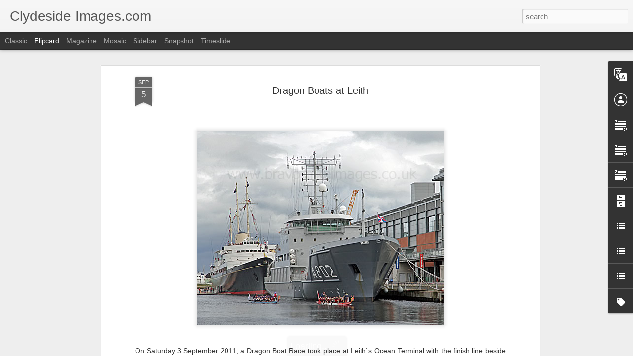

--- FILE ---
content_type: text/javascript; charset=UTF-8
request_url: http://clydeside-images.blogspot.com/?v=0&action=initial&widgetId=LinkList2&responseType=js&xssi_token=AOuZoY7uTBpgI0oTjVyXA_GiV2_LJZQYyA%3A1768599939761
body_size: 261
content:
try {
_WidgetManager._HandleControllerResult('LinkList2', 'initial',{'title': 'Check the Tides here', 'sorting': 'none', 'shownum': -1, 'links': [{'name': 'Easytide', 'target': 'http://easytide.ukho.gov.uk/easytide/EasyTide/SelectPort.aspx'}]});
} catch (e) {
  if (typeof log != 'undefined') {
    log('HandleControllerResult failed: ' + e);
  }
}


--- FILE ---
content_type: text/javascript; charset=UTF-8
request_url: http://clydeside-images.blogspot.com/?v=0&action=initial&widgetId=Text2&responseType=js&xssi_token=AOuZoY7uTBpgI0oTjVyXA_GiV2_LJZQYyA%3A1768599939761
body_size: 257
content:
try {
_WidgetManager._HandleControllerResult('Text2', 'initial',{'content': 'Please bear in mind that all images are Copyright. They are not free to use and have been embedded with a Watermark.\r\x3cbr /\x3e\r\x3cbr /\x3e', 'title': 'Copyright'});
} catch (e) {
  if (typeof log != 'undefined') {
    log('HandleControllerResult failed: ' + e);
  }
}


--- FILE ---
content_type: text/javascript; charset=UTF-8
request_url: http://clydeside-images.blogspot.com/?v=0&action=initial&widgetId=LinkList3&responseType=js&xssi_token=AOuZoY7uTBpgI0oTjVyXA_GiV2_LJZQYyA%3A1768599939761
body_size: 297
content:
try {
_WidgetManager._HandleControllerResult('LinkList3', 'initial',{'title': 'Speedos or Sou` Wester? - Check the Forecast before Setting Sail', 'sorting': 'none', 'shownum': -1, 'links': [{'name': 'Met office Weather', 'target': 'http://www.metoffice.gov.uk/weather/uk/uk_forecast_weather.html'}]});
} catch (e) {
  if (typeof log != 'undefined') {
    log('HandleControllerResult failed: ' + e);
  }
}


--- FILE ---
content_type: text/javascript; charset=UTF-8
request_url: http://clydeside-images.blogspot.com/?v=0&action=initial&widgetId=Text3&responseType=js&xssi_token=AOuZoY7uTBpgI0oTjVyXA_GiV2_LJZQYyA%3A1768599939761
body_size: 320
content:
try {
_WidgetManager._HandleControllerResult('Text3', 'initial',{'content': 'Although this Blog is primarily based on Scotland and the River Clyde a diverse range of subjects are covered both in the UK and abroad. Use the search box or alphabetical Label fly-out below to seek out items of interest.\x3cbr/\x3e\x3cbr/\x3e', 'title': 'Introduction'});
} catch (e) {
  if (typeof log != 'undefined') {
    log('HandleControllerResult failed: ' + e);
  }
}


--- FILE ---
content_type: text/javascript; charset=UTF-8
request_url: http://clydeside-images.blogspot.com/?v=0&action=initial&widgetId=Label1&responseType=js&xssi_token=AOuZoY7uTBpgI0oTjVyXA_GiV2_LJZQYyA%3A1768599939761
body_size: 4440
content:
try {
_WidgetManager._HandleControllerResult('Label1', 'initial',{'title': 'Labels', 'display': 'list', 'showFreqNumbers': true, 'labels': [{'name': 'abbeys churches and chapels', 'count': 126, 'cssSize': 4, 'url': 'http://clydeside-images.blogspot.com/search/label/abbeys%20churches%20and%20chapels'}, {'name': 'accidents and disasters', 'count': 21, 'cssSize': 3, 'url': 'http://clydeside-images.blogspot.com/search/label/accidents%20and%20disasters'}, {'name': 'aircraft - civil', 'count': 229, 'cssSize': 5, 'url': 'http://clydeside-images.blogspot.com/search/label/aircraft%20-%20civil'}, {'name': 'aircraft - Dublin Airport', 'count': 1, 'cssSize': 1, 'url': 'http://clydeside-images.blogspot.com/search/label/aircraft%20-%20Dublin%20Airport'}, {'name': 'Aircraft - Edinburgh International', 'count': 1, 'cssSize': 1, 'url': 'http://clydeside-images.blogspot.com/search/label/Aircraft%20-%20Edinburgh%20International'}, {'name': 'aircraft - glasgow international', 'count': 181, 'cssSize': 5, 'url': 'http://clydeside-images.blogspot.com/search/label/aircraft%20-%20glasgow%20international'}, {'name': 'aircraft - Manchester', 'count': 3, 'cssSize': 2, 'url': 'http://clydeside-images.blogspot.com/search/label/aircraft%20-%20Manchester'}, {'name': 'aircraft - military - british', 'count': 117, 'cssSize': 4, 'url': 'http://clydeside-images.blogspot.com/search/label/aircraft%20-%20military%20-%20british'}, {'name': 'aircraft - military - german', 'count': 25, 'cssSize': 3, 'url': 'http://clydeside-images.blogspot.com/search/label/aircraft%20-%20military%20-%20german'}, {'name': 'aircraft - military - other', 'count': 51, 'cssSize': 4, 'url': 'http://clydeside-images.blogspot.com/search/label/aircraft%20-%20military%20-%20other'}, {'name': 'aircraft - military - US', 'count': 34, 'cssSize': 3, 'url': 'http://clydeside-images.blogspot.com/search/label/aircraft%20-%20military%20-%20US'}, {'name': 'aircraft - RIAT 2014', 'count': 11, 'cssSize': 3, 'url': 'http://clydeside-images.blogspot.com/search/label/aircraft%20-%20RIAT%202014'}, {'name': 'aircraft - RIAT 2016', 'count': 1, 'cssSize': 1, 'url': 'http://clydeside-images.blogspot.com/search/label/aircraft%20-%20RIAT%202016'}, {'name': 'Aircraft - RIAT 2019', 'count': 1, 'cssSize': 1, 'url': 'http://clydeside-images.blogspot.com/search/label/Aircraft%20-%20RIAT%202019'}, {'name': 'animals', 'count': 122, 'cssSize': 4, 'url': 'http://clydeside-images.blogspot.com/search/label/animals'}, {'name': 'armed forces day 2014 - stirling', 'count': 7, 'cssSize': 2, 'url': 'http://clydeside-images.blogspot.com/search/label/armed%20forces%20day%202014%20-%20stirling'}, {'name': 'bridges', 'count': 75, 'cssSize': 4, 'url': 'http://clydeside-images.blogspot.com/search/label/bridges'}, {'name': 'brochs crannogs duns and forts', 'count': 8, 'cssSize': 2, 'url': 'http://clydeside-images.blogspot.com/search/label/brochs%20crannogs%20duns%20and%20forts'}, {'name': 'bronte', 'count': 15, 'cssSize': 3, 'url': 'http://clydeside-images.blogspot.com/search/label/bronte'}, {'name': 'canals - caledonian', 'count': 7, 'cssSize': 2, 'url': 'http://clydeside-images.blogspot.com/search/label/canals%20-%20caledonian'}, {'name': 'canals - crinan', 'count': 4, 'cssSize': 2, 'url': 'http://clydeside-images.blogspot.com/search/label/canals%20-%20crinan'}, {'name': 'Canals - England', 'count': 1, 'cssSize': 1, 'url': 'http://clydeside-images.blogspot.com/search/label/Canals%20-%20England'}, {'name': 'canals - forth and clyde', 'count': 45, 'cssSize': 4, 'url': 'http://clydeside-images.blogspot.com/search/label/canals%20-%20forth%20and%20clyde'}, {'name': 'canals - union', 'count': 1, 'cssSize': 1, 'url': 'http://clydeside-images.blogspot.com/search/label/canals%20-%20union'}, {'name': 'castles - other', 'count': 20, 'cssSize': 3, 'url': 'http://clydeside-images.blogspot.com/search/label/castles%20-%20other'}, {'name': 'castles - scotland', 'count': 156, 'cssSize': 5, 'url': 'http://clydeside-images.blogspot.com/search/label/castles%20-%20scotland'}, {'name': 'cemeteries and graveyards - military', 'count': 22, 'cssSize': 3, 'url': 'http://clydeside-images.blogspot.com/search/label/cemeteries%20and%20graveyards%20-%20military'}, {'name': 'cemeteries and graveyards - other', 'count': 60, 'cssSize': 4, 'url': 'http://clydeside-images.blogspot.com/search/label/cemeteries%20and%20graveyards%20-%20other'}, {'name': 'clydeside at war', 'count': 42, 'cssSize': 4, 'url': 'http://clydeside-images.blogspot.com/search/label/clydeside%20at%20war'}, {'name': 'coast guard', 'count': 8, 'cssSize': 2, 'url': 'http://clydeside-images.blogspot.com/search/label/coast%20guard'}, {'name': 'dredgers and workboats', 'count': 80, 'cssSize': 4, 'url': 'http://clydeside-images.blogspot.com/search/label/dredgers%20and%20workboats'}, {'name': 'edinburgh', 'count': 9, 'cssSize': 3, 'url': 'http://clydeside-images.blogspot.com/search/label/edinburgh'}, {'name': 'england', 'count': 36, 'cssSize': 4, 'url': 'http://clydeside-images.blogspot.com/search/label/england'}, {'name': 'falklands war', 'count': 8, 'cssSize': 2, 'url': 'http://clydeside-images.blogspot.com/search/label/falklands%20war'}, {'name': 'ferries -  canada', 'count': 5, 'cssSize': 2, 'url': 'http://clydeside-images.blogspot.com/search/label/ferries%20-%20%20canada'}, {'name': 'ferries - greece', 'count': 12, 'cssSize': 3, 'url': 'http://clydeside-images.blogspot.com/search/label/ferries%20-%20greece'}, {'name': 'ferries - irish republic', 'count': 1, 'cssSize': 1, 'url': 'http://clydeside-images.blogspot.com/search/label/ferries%20-%20irish%20republic'}, {'name': 'ferries - other', 'count': 2, 'cssSize': 1, 'url': 'http://clydeside-images.blogspot.com/search/label/ferries%20-%20other'}, {'name': 'ferries - switzerland', 'count': 1, 'cssSize': 1, 'url': 'http://clydeside-images.blogspot.com/search/label/ferries%20-%20switzerland'}, {'name': 'ferries - UK', 'count': 23, 'cssSize': 3, 'url': 'http://clydeside-images.blogspot.com/search/label/ferries%20-%20UK'}, {'name': 'ferries - UK - england', 'count': 3, 'cssSize': 2, 'url': 'http://clydeside-images.blogspot.com/search/label/ferries%20-%20UK%20-%20england'}, {'name': 'ferries - UK - northern ireland', 'count': 1, 'cssSize': 1, 'url': 'http://clydeside-images.blogspot.com/search/label/ferries%20-%20UK%20-%20northern%20ireland'}, {'name': 'ferries - UK - scotland', 'count': 74, 'cssSize': 4, 'url': 'http://clydeside-images.blogspot.com/search/label/ferries%20-%20UK%20-%20scotland'}, {'name': 'fire and rescue', 'count': 25, 'cssSize': 3, 'url': 'http://clydeside-images.blogspot.com/search/label/fire%20and%20rescue'}, {'name': 'fishery vessels - survey and protection', 'count': 12, 'cssSize': 3, 'url': 'http://clydeside-images.blogspot.com/search/label/fishery%20vessels%20-%20survey%20and%20protection'}, {'name': 'fishing boats - canada', 'count': 9, 'cssSize': 3, 'url': 'http://clydeside-images.blogspot.com/search/label/fishing%20boats%20-%20canada'}, {'name': 'fishing boats - europe', 'count': 7, 'cssSize': 2, 'url': 'http://clydeside-images.blogspot.com/search/label/fishing%20boats%20-%20europe'}, {'name': 'fishing boats - other', 'count': 3, 'cssSize': 2, 'url': 'http://clydeside-images.blogspot.com/search/label/fishing%20boats%20-%20other'}, {'name': 'fishing boats - UK', 'count': 72, 'cssSize': 4, 'url': 'http://clydeside-images.blogspot.com/search/label/fishing%20boats%20-%20UK'}, {'name': 'fishing boats - USA', 'count': 1, 'cssSize': 1, 'url': 'http://clydeside-images.blogspot.com/search/label/fishing%20boats%20-%20USA'}, {'name': 'forth at war', 'count': 6, 'cssSize': 2, 'url': 'http://clydeside-images.blogspot.com/search/label/forth%20at%20war'}, {'name': 'geology', 'count': 3, 'cssSize': 2, 'url': 'http://clydeside-images.blogspot.com/search/label/geology'}, {'name': 'glasgow', 'count': 57, 'cssSize': 4, 'url': 'http://clydeside-images.blogspot.com/search/label/glasgow'}, {'name': 'heritage and history', 'count': 286, 'cssSize': 5, 'url': 'http://clydeside-images.blogspot.com/search/label/heritage%20and%20history'}, {'name': 'hills and mountains', 'count': 169, 'cssSize': 5, 'url': 'http://clydeside-images.blogspot.com/search/label/hills%20and%20mountains'}, {'name': 'hills and mountains - brocken spectres', 'count': 2, 'cssSize': 1, 'url': 'http://clydeside-images.blogspot.com/search/label/hills%20and%20mountains%20-%20brocken%20spectres'}, {'name': 'hills and mountains - mountain rescue', 'count': 3, 'cssSize': 2, 'url': 'http://clydeside-images.blogspot.com/search/label/hills%20and%20mountains%20-%20mountain%20rescue'}, {'name': 'hills and mountains - temperature inversions', 'count': 17, 'cssSize': 3, 'url': 'http://clydeside-images.blogspot.com/search/label/hills%20and%20mountains%20-%20temperature%20inversions'}, {'name': 'hotels inns and pubs', 'count': 29, 'cssSize': 3, 'url': 'http://clydeside-images.blogspot.com/search/label/hotels%20inns%20and%20pubs'}, {'name': 'hovercraft hydrofoils and amphibious', 'count': 4, 'cssSize': 2, 'url': 'http://clydeside-images.blogspot.com/search/label/hovercraft%20hydrofoils%20and%20amphibious'}, {'name': 'Iceland - Aircraft', 'count': 2, 'cssSize': 1, 'url': 'http://clydeside-images.blogspot.com/search/label/Iceland%20-%20Aircraft'}, {'name': 'Iceland - Airports: Keflavik International', 'count': 1, 'cssSize': 1, 'url': 'http://clydeside-images.blogspot.com/search/label/Iceland%20-%20Airports%3A%20Keflavik%20International'}, {'name': 'Iceland - Airports: Reykjavik', 'count': 1, 'cssSize': 1, 'url': 'http://clydeside-images.blogspot.com/search/label/Iceland%20-%20Airports%3A%20Reykjavik'}, {'name': 'islands - ailsa craig', 'count': 3, 'cssSize': 2, 'url': 'http://clydeside-images.blogspot.com/search/label/islands%20-%20ailsa%20craig'}, {'name': 'islands - arran', 'count': 39, 'cssSize': 4, 'url': 'http://clydeside-images.blogspot.com/search/label/islands%20-%20arran'}, {'name': 'islands - bass rock', 'count': 9, 'cssSize': 3, 'url': 'http://clydeside-images.blogspot.com/search/label/islands%20-%20bass%20rock'}, {'name': 'islands - bute', 'count': 18, 'cssSize': 3, 'url': 'http://clydeside-images.blogspot.com/search/label/islands%20-%20bute'}, {'name': 'islands - corfu', 'count': 11, 'cssSize': 3, 'url': 'http://clydeside-images.blogspot.com/search/label/islands%20-%20corfu'}, {'name': 'islands - crete', 'count': 5, 'cssSize': 2, 'url': 'http://clydeside-images.blogspot.com/search/label/islands%20-%20crete'}, {'name': 'islands - cumbraes', 'count': 7, 'cssSize': 2, 'url': 'http://clydeside-images.blogspot.com/search/label/islands%20-%20cumbraes'}, {'name': 'islands - cyprus', 'count': 3, 'cssSize': 2, 'url': 'http://clydeside-images.blogspot.com/search/label/islands%20-%20cyprus'}, {'name': 'islands - eigg', 'count': 3, 'cssSize': 2, 'url': 'http://clydeside-images.blogspot.com/search/label/islands%20-%20eigg'}, {'name': 'islands - farnes', 'count': 2, 'cssSize': 1, 'url': 'http://clydeside-images.blogspot.com/search/label/islands%20-%20farnes'}, {'name': 'islands - harris', 'count': 1, 'cssSize': 1, 'url': 'http://clydeside-images.blogspot.com/search/label/islands%20-%20harris'}, {'name': 'islands - holy isle', 'count': 2, 'cssSize': 1, 'url': 'http://clydeside-images.blogspot.com/search/label/islands%20-%20holy%20isle'}, {'name': 'islands - inchcolm', 'count': 3, 'cssSize': 2, 'url': 'http://clydeside-images.blogspot.com/search/label/islands%20-%20inchcolm'}, {'name': 'islands - iona', 'count': 4, 'cssSize': 2, 'url': 'http://clydeside-images.blogspot.com/search/label/islands%20-%20iona'}, {'name': 'islands - islay', 'count': 7, 'cssSize': 2, 'url': 'http://clydeside-images.blogspot.com/search/label/islands%20-%20islay'}, {'name': 'islands - isle of may', 'count': 2, 'cssSize': 1, 'url': 'http://clydeside-images.blogspot.com/search/label/islands%20-%20isle%20of%20may'}, {'name': 'islands - jura', 'count': 2, 'cssSize': 1, 'url': 'http://clydeside-images.blogspot.com/search/label/islands%20-%20jura'}, {'name': 'islands - kerrera', 'count': 1, 'cssSize': 1, 'url': 'http://clydeside-images.blogspot.com/search/label/islands%20-%20kerrera'}, {'name': 'islands - lewis', 'count': 1, 'cssSize': 1, 'url': 'http://clydeside-images.blogspot.com/search/label/islands%20-%20lewis'}, {'name': 'islands - mull', 'count': 30, 'cssSize': 3, 'url': 'http://clydeside-images.blogspot.com/search/label/islands%20-%20mull'}, {'name': 'islands - orkney', 'count': 55, 'cssSize': 4, 'url': 'http://clydeside-images.blogspot.com/search/label/islands%20-%20orkney'}, {'name': 'islands - paxos', 'count': 1, 'cssSize': 1, 'url': 'http://clydeside-images.blogspot.com/search/label/islands%20-%20paxos'}, {'name': 'islands - raasay', 'count': 1, 'cssSize': 1, 'url': 'http://clydeside-images.blogspot.com/search/label/islands%20-%20raasay'}, {'name': 'islands - rhodes', 'count': 5, 'cssSize': 2, 'url': 'http://clydeside-images.blogspot.com/search/label/islands%20-%20rhodes'}, {'name': 'islands - rum', 'count': 5, 'cssSize': 2, 'url': 'http://clydeside-images.blogspot.com/search/label/islands%20-%20rum'}, {'name': 'islands - skye', 'count': 30, 'cssSize': 3, 'url': 'http://clydeside-images.blogspot.com/search/label/islands%20-%20skye'}, {'name': 'islands - staffa', 'count': 2, 'cssSize': 1, 'url': 'http://clydeside-images.blogspot.com/search/label/islands%20-%20staffa'}, {'name': 'islands - symi', 'count': 3, 'cssSize': 2, 'url': 'http://clydeside-images.blogspot.com/search/label/islands%20-%20symi'}, {'name': 'islands - tiree', 'count': 3, 'cssSize': 2, 'url': 'http://clydeside-images.blogspot.com/search/label/islands%20-%20tiree'}, {'name': 'islands - tobago', 'count': 3, 'cssSize': 2, 'url': 'http://clydeside-images.blogspot.com/search/label/islands%20-%20tobago'}, {'name': 'islands - treshnish', 'count': 2, 'cssSize': 1, 'url': 'http://clydeside-images.blogspot.com/search/label/islands%20-%20treshnish'}, {'name': 'islands - ulva', 'count': 2, 'cssSize': 1, 'url': 'http://clydeside-images.blogspot.com/search/label/islands%20-%20ulva'}, {'name': 'Joint Warrior 2011 JW111', 'count': 13, 'cssSize': 3, 'url': 'http://clydeside-images.blogspot.com/search/label/Joint%20Warrior%202011%20JW111'}, {'name': 'Joint Warrior 2011 JW112', 'count': 7, 'cssSize': 2, 'url': 'http://clydeside-images.blogspot.com/search/label/Joint%20Warrior%202011%20JW112'}, {'name': 'Joint Warrior 2012 JW121', 'count': 8, 'cssSize': 2, 'url': 'http://clydeside-images.blogspot.com/search/label/Joint%20Warrior%202012%20JW121'}, {'name': 'Joint Warrior 2012 JW122', 'count': 11, 'cssSize': 3, 'url': 'http://clydeside-images.blogspot.com/search/label/Joint%20Warrior%202012%20JW122'}, {'name': 'Joint Warrior 2013 JW131', 'count': 10, 'cssSize': 3, 'url': 'http://clydeside-images.blogspot.com/search/label/Joint%20Warrior%202013%20JW131'}, {'name': 'Joint Warrior 2013 JW132', 'count': 1, 'cssSize': 1, 'url': 'http://clydeside-images.blogspot.com/search/label/Joint%20Warrior%202013%20JW132'}, {'name': 'Joint Warrior 2014 JW141', 'count': 6, 'cssSize': 2, 'url': 'http://clydeside-images.blogspot.com/search/label/Joint%20Warrior%202014%20JW141'}, {'name': 'Joint Warrior 2014 JW142', 'count': 3, 'cssSize': 2, 'url': 'http://clydeside-images.blogspot.com/search/label/Joint%20Warrior%202014%20JW142'}, {'name': 'Joint Warrior 2015 JW151', 'count': 8, 'cssSize': 2, 'url': 'http://clydeside-images.blogspot.com/search/label/Joint%20Warrior%202015%20JW151'}, {'name': 'Joint Warrior 2015 JW152', 'count': 4, 'cssSize': 2, 'url': 'http://clydeside-images.blogspot.com/search/label/Joint%20Warrior%202015%20JW152'}, {'name': 'Joint Warrior 2016 JW161', 'count': 2, 'cssSize': 1, 'url': 'http://clydeside-images.blogspot.com/search/label/Joint%20Warrior%202016%20JW161'}, {'name': 'Joint Warrior 2016 JW162', 'count': 1, 'cssSize': 1, 'url': 'http://clydeside-images.blogspot.com/search/label/Joint%20Warrior%202016%20JW162'}, {'name': 'Joint Warrior 2017 JW171', 'count': 1, 'cssSize': 1, 'url': 'http://clydeside-images.blogspot.com/search/label/Joint%20Warrior%202017%20JW171'}, {'name': 'Joint Warrior 2017 JW172', 'count': 1, 'cssSize': 1, 'url': 'http://clydeside-images.blogspot.com/search/label/Joint%20Warrior%202017%20JW172'}, {'name': 'Joint Warrior 2018 JW181', 'count': 1, 'cssSize': 1, 'url': 'http://clydeside-images.blogspot.com/search/label/Joint%20Warrior%202018%20JW181'}, {'name': 'Joint Warrior 2019 JW191', 'count': 1, 'cssSize': 1, 'url': 'http://clydeside-images.blogspot.com/search/label/Joint%20Warrior%202019%20JW191'}, {'name': 'lifeboats - other', 'count': 9, 'cssSize': 3, 'url': 'http://clydeside-images.blogspot.com/search/label/lifeboats%20-%20other'}, {'name': 'lifeboats - RNLI', 'count': 22, 'cssSize': 3, 'url': 'http://clydeside-images.blogspot.com/search/label/lifeboats%20-%20RNLI'}, {'name': 'lighthouses - other', 'count': 8, 'cssSize': 2, 'url': 'http://clydeside-images.blogspot.com/search/label/lighthouses%20-%20other'}, {'name': 'lighthouses - uk', 'count': 32, 'cssSize': 3, 'url': 'http://clydeside-images.blogspot.com/search/label/lighthouses%20-%20uk'}, {'name': 'lochs - scotland - inland', 'count': 76, 'cssSize': 4, 'url': 'http://clydeside-images.blogspot.com/search/label/lochs%20-%20scotland%20-%20inland'}, {'name': 'lochs - scotland - sea', 'count': 48, 'cssSize': 4, 'url': 'http://clydeside-images.blogspot.com/search/label/lochs%20-%20scotland%20-%20sea'}, {'name': 'merchant - cargo', 'count': 210, 'cssSize': 5, 'url': 'http://clydeside-images.blogspot.com/search/label/merchant%20-%20cargo'}, {'name': 'merchant - cargo - bulk', 'count': 121, 'cssSize': 4, 'url': 'http://clydeside-images.blogspot.com/search/label/merchant%20-%20cargo%20-%20bulk'}, {'name': 'merchant - tanker', 'count': 130, 'cssSize': 4, 'url': 'http://clydeside-images.blogspot.com/search/label/merchant%20-%20tanker'}, {'name': 'military history - other', 'count': 40, 'cssSize': 4, 'url': 'http://clydeside-images.blogspot.com/search/label/military%20history%20-%20other'}, {'name': 'military history - WW1', 'count': 53, 'cssSize': 4, 'url': 'http://clydeside-images.blogspot.com/search/label/military%20history%20-%20WW1'}, {'name': 'military history - WW2', 'count': 66, 'cssSize': 4, 'url': 'http://clydeside-images.blogspot.com/search/label/military%20history%20-%20WW2'}, {'name': 'monuments and memorials - other', 'count': 74, 'cssSize': 4, 'url': 'http://clydeside-images.blogspot.com/search/label/monuments%20and%20memorials%20-%20other'}, {'name': 'monuments and memorials - war', 'count': 235, 'cssSize': 5, 'url': 'http://clydeside-images.blogspot.com/search/label/monuments%20and%20memorials%20-%20war'}, {'name': 'museums - belgium', 'count': 1, 'cssSize': 1, 'url': 'http://clydeside-images.blogspot.com/search/label/museums%20-%20belgium'}, {'name': 'museums - canada', 'count': 11, 'cssSize': 3, 'url': 'http://clydeside-images.blogspot.com/search/label/museums%20-%20canada'}, {'name': 'museums - england', 'count': 16, 'cssSize': 3, 'url': 'http://clydeside-images.blogspot.com/search/label/museums%20-%20england'}, {'name': 'museums - france', 'count': 4, 'cssSize': 2, 'url': 'http://clydeside-images.blogspot.com/search/label/museums%20-%20france'}, {'name': 'museums - germany', 'count': 26, 'cssSize': 3, 'url': 'http://clydeside-images.blogspot.com/search/label/museums%20-%20germany'}, {'name': 'museums - greece', 'count': 6, 'cssSize': 2, 'url': 'http://clydeside-images.blogspot.com/search/label/museums%20-%20greece'}, {'name': 'museums - hungary', 'count': 2, 'cssSize': 1, 'url': 'http://clydeside-images.blogspot.com/search/label/museums%20-%20hungary'}, {'name': 'Museums - Iceland', 'count': 1, 'cssSize': 1, 'url': 'http://clydeside-images.blogspot.com/search/label/Museums%20-%20Iceland'}, {'name': 'museums - namibia', 'count': 2, 'cssSize': 1, 'url': 'http://clydeside-images.blogspot.com/search/label/museums%20-%20namibia'}, {'name': 'museums - scotland', 'count': 85, 'cssSize': 4, 'url': 'http://clydeside-images.blogspot.com/search/label/museums%20-%20scotland'}, {'name': 'museums - spain', 'count': 2, 'cssSize': 1, 'url': 'http://clydeside-images.blogspot.com/search/label/museums%20-%20spain'}, {'name': 'museums - USA', 'count': 2, 'cssSize': 1, 'url': 'http://clydeside-images.blogspot.com/search/label/museums%20-%20USA'}, {'name': 'nature reserves', 'count': 39, 'cssSize': 4, 'url': 'http://clydeside-images.blogspot.com/search/label/nature%20reserves'}, {'name': 'northern ireland', 'count': 4, 'cssSize': 2, 'url': 'http://clydeside-images.blogspot.com/search/label/northern%20ireland'}, {'name': 'OSV - offshore support vessels', 'count': 25, 'cssSize': 3, 'url': 'http://clydeside-images.blogspot.com/search/label/OSV%20-%20offshore%20support%20vessels'}, {'name': 'overseas  - namibia', 'count': 24, 'cssSize': 3, 'url': 'http://clydeside-images.blogspot.com/search/label/overseas%20%20-%20namibia'}, {'name': 'overseas - belgium', 'count': 5, 'cssSize': 2, 'url': 'http://clydeside-images.blogspot.com/search/label/overseas%20-%20belgium'}, {'name': 'overseas - canada', 'count': 69, 'cssSize': 4, 'url': 'http://clydeside-images.blogspot.com/search/label/overseas%20-%20canada'}, {'name': 'overseas - cyprus', 'count': 3, 'cssSize': 2, 'url': 'http://clydeside-images.blogspot.com/search/label/overseas%20-%20cyprus'}, {'name': 'overseas - czech republic', 'count': 4, 'cssSize': 2, 'url': 'http://clydeside-images.blogspot.com/search/label/overseas%20-%20czech%20republic'}, {'name': 'overseas - france', 'count': 18, 'cssSize': 3, 'url': 'http://clydeside-images.blogspot.com/search/label/overseas%20-%20france'}, {'name': 'overseas - germany', 'count': 38, 'cssSize': 4, 'url': 'http://clydeside-images.blogspot.com/search/label/overseas%20-%20germany'}, {'name': 'overseas - greece', 'count': 59, 'cssSize': 4, 'url': 'http://clydeside-images.blogspot.com/search/label/overseas%20-%20greece'}, {'name': 'Overseas - Holland', 'count': 4, 'cssSize': 2, 'url': 'http://clydeside-images.blogspot.com/search/label/Overseas%20-%20Holland'}, {'name': 'overseas - hungary', 'count': 6, 'cssSize': 2, 'url': 'http://clydeside-images.blogspot.com/search/label/overseas%20-%20hungary'}, {'name': 'Overseas - Iceland', 'count': 10, 'cssSize': 3, 'url': 'http://clydeside-images.blogspot.com/search/label/Overseas%20-%20Iceland'}, {'name': 'overseas - irish republic', 'count': 8, 'cssSize': 2, 'url': 'http://clydeside-images.blogspot.com/search/label/overseas%20-%20irish%20republic'}, {'name': 'overseas - italy', 'count': 5, 'cssSize': 2, 'url': 'http://clydeside-images.blogspot.com/search/label/overseas%20-%20italy'}, {'name': 'overseas - mexico', 'count': 4, 'cssSize': 2, 'url': 'http://clydeside-images.blogspot.com/search/label/overseas%20-%20mexico'}, {'name': 'Overseas - Namibia', 'count': 12, 'cssSize': 3, 'url': 'http://clydeside-images.blogspot.com/search/label/Overseas%20-%20Namibia'}, {'name': 'overseas - poland', 'count': 4, 'cssSize': 2, 'url': 'http://clydeside-images.blogspot.com/search/label/overseas%20-%20poland'}, {'name': 'overseas - spain', 'count': 5, 'cssSize': 2, 'url': 'http://clydeside-images.blogspot.com/search/label/overseas%20-%20spain'}, {'name': 'overseas - switzerland', 'count': 10, 'cssSize': 3, 'url': 'http://clydeside-images.blogspot.com/search/label/overseas%20-%20switzerland'}, {'name': 'overseas - tobago', 'count': 4, 'cssSize': 2, 'url': 'http://clydeside-images.blogspot.com/search/label/overseas%20-%20tobago'}, {'name': 'overseas - turkey', 'count': 1, 'cssSize': 1, 'url': 'http://clydeside-images.blogspot.com/search/label/overseas%20-%20turkey'}, {'name': 'overseas - USA', 'count': 2, 'cssSize': 1, 'url': 'http://clydeside-images.blogspot.com/search/label/overseas%20-%20USA'}, {'name': 'overseas - zimbabwe', 'count': 1, 'cssSize': 1, 'url': 'http://clydeside-images.blogspot.com/search/label/overseas%20-%20zimbabwe'}, {'name': 'parks', 'count': 50, 'cssSize': 4, 'url': 'http://clydeside-images.blogspot.com/search/label/parks'}, {'name': 'passenger ships - classic', 'count': 40, 'cssSize': 4, 'url': 'http://clydeside-images.blogspot.com/search/label/passenger%20ships%20-%20classic'}, {'name': 'passenger ships - historic', 'count': 52, 'cssSize': 4, 'url': 'http://clydeside-images.blogspot.com/search/label/passenger%20ships%20-%20historic'}, {'name': 'passenger ships - liners', 'count': 64, 'cssSize': 4, 'url': 'http://clydeside-images.blogspot.com/search/label/passenger%20ships%20-%20liners'}, {'name': 'passenger ships - small cruise and ferries', 'count': 50, 'cssSize': 4, 'url': 'http://clydeside-images.blogspot.com/search/label/passenger%20ships%20-%20small%20cruise%20and%20ferries'}, {'name': 'people - other', 'count': 35, 'cssSize': 4, 'url': 'http://clydeside-images.blogspot.com/search/label/people%20-%20other'}, {'name': 'people - scots', 'count': 71, 'cssSize': 4, 'url': 'http://clydeside-images.blogspot.com/search/label/people%20-%20scots'}, {'name': 'pipe bands', 'count': 15, 'cssSize': 3, 'url': 'http://clydeside-images.blogspot.com/search/label/pipe%20bands'}, {'name': 'puffers etc', 'count': 11, 'cssSize': 3, 'url': 'http://clydeside-images.blogspot.com/search/label/puffers%20etc'}, {'name': 'river forth', 'count': 25, 'cssSize': 3, 'url': 'http://clydeside-images.blogspot.com/search/label/river%20forth'}, {'name': 'sailing ships - tall ships', 'count': 37, 'cssSize': 4, 'url': 'http://clydeside-images.blogspot.com/search/label/sailing%20ships%20-%20tall%20ships'}, {'name': 'sailing ships - yachts', 'count': 27, 'cssSize': 3, 'url': 'http://clydeside-images.blogspot.com/search/label/sailing%20ships%20-%20yachts'}, {'name': 'scotland - east coast', 'count': 11, 'cssSize': 3, 'url': 'http://clydeside-images.blogspot.com/search/label/scotland%20-%20east%20coast'}, {'name': 'scotland - west coast', 'count': 17, 'cssSize': 3, 'url': 'http://clydeside-images.blogspot.com/search/label/scotland%20-%20west%20coast'}, {'name': 'ships - miscellaneous', 'count': 8, 'cssSize': 2, 'url': 'http://clydeside-images.blogspot.com/search/label/ships%20-%20miscellaneous'}, {'name': 'shipyards and shipbuilding', 'count': 105, 'cssSize': 4, 'url': 'http://clydeside-images.blogspot.com/search/label/shipyards%20and%20shipbuilding'}, {'name': 'solway firth', 'count': 11, 'cssSize': 3, 'url': 'http://clydeside-images.blogspot.com/search/label/solway%20firth'}, {'name': 'sport - Commonwealth Games', 'count': 6, 'cssSize': 2, 'url': 'http://clydeside-images.blogspot.com/search/label/sport%20-%20Commonwealth%20Games'}, {'name': 'sport - cycling', 'count': 12, 'cssSize': 3, 'url': 'http://clydeside-images.blogspot.com/search/label/sport%20-%20cycling'}, {'name': 'sport - dragon boats', 'count': 1, 'cssSize': 1, 'url': 'http://clydeside-images.blogspot.com/search/label/sport%20-%20dragon%20boats'}, {'name': 'sport - fishing', 'count': 2, 'cssSize': 1, 'url': 'http://clydeside-images.blogspot.com/search/label/sport%20-%20fishing'}, {'name': 'sport - football', 'count': 1, 'cssSize': 1, 'url': 'http://clydeside-images.blogspot.com/search/label/sport%20-%20football'}, {'name': 'sport - golf', 'count': 2, 'cssSize': 1, 'url': 'http://clydeside-images.blogspot.com/search/label/sport%20-%20golf'}, {'name': 'sport - horse racing', 'count': 3, 'cssSize': 2, 'url': 'http://clydeside-images.blogspot.com/search/label/sport%20-%20horse%20racing'}, {'name': 'sport - husky racing', 'count': 2, 'cssSize': 1, 'url': 'http://clydeside-images.blogspot.com/search/label/sport%20-%20husky%20racing'}, {'name': 'sport - ice hockey', 'count': 1, 'cssSize': 1, 'url': 'http://clydeside-images.blogspot.com/search/label/sport%20-%20ice%20hockey'}, {'name': 'sport - kayaks', 'count': 5, 'cssSize': 2, 'url': 'http://clydeside-images.blogspot.com/search/label/sport%20-%20kayaks'}, {'name': 'sport - other', 'count': 3, 'cssSize': 2, 'url': 'http://clydeside-images.blogspot.com/search/label/sport%20-%20other'}, {'name': 'sport - rowing', 'count': 1, 'cssSize': 1, 'url': 'http://clydeside-images.blogspot.com/search/label/sport%20-%20rowing'}, {'name': 'sport - running', 'count': 2, 'cssSize': 1, 'url': 'http://clydeside-images.blogspot.com/search/label/sport%20-%20running'}, {'name': 'sport - sport - running', 'count': 1, 'cssSize': 1, 'url': 'http://clydeside-images.blogspot.com/search/label/sport%20-%20sport%20-%20running'}, {'name': 'sport - tennis', 'count': 1, 'cssSize': 1, 'url': 'http://clydeside-images.blogspot.com/search/label/sport%20-%20tennis'}, {'name': 'sport - zapcat racing', 'count': 2, 'cssSize': 1, 'url': 'http://clydeside-images.blogspot.com/search/label/sport%20-%20zapcat%20racing'}, {'name': 'statues', 'count': 118, 'cssSize': 4, 'url': 'http://clydeside-images.blogspot.com/search/label/statues'}, {'name': 'steamships', 'count': 15, 'cssSize': 3, 'url': 'http://clydeside-images.blogspot.com/search/label/steamships'}, {'name': 'submarines - canadian', 'count': 6, 'cssSize': 2, 'url': 'http://clydeside-images.blogspot.com/search/label/submarines%20-%20canadian'}, {'name': 'submarines - european', 'count': 8, 'cssSize': 2, 'url': 'http://clydeside-images.blogspot.com/search/label/submarines%20-%20european'}, {'name': 'submarines - historic', 'count': 4, 'cssSize': 2, 'url': 'http://clydeside-images.blogspot.com/search/label/submarines%20-%20historic'}, {'name': 'submarines - norway', 'count': 2, 'cssSize': 1, 'url': 'http://clydeside-images.blogspot.com/search/label/submarines%20-%20norway'}, {'name': 'submarines - other', 'count': 1, 'cssSize': 1, 'url': 'http://clydeside-images.blogspot.com/search/label/submarines%20-%20other'}, {'name': 'submarines - royal navy', 'count': 19, 'cssSize': 3, 'url': 'http://clydeside-images.blogspot.com/search/label/submarines%20-%20royal%20navy'}, {'name': 'sunrise and sunsets', 'count': 26, 'cssSize': 3, 'url': 'http://clydeside-images.blogspot.com/search/label/sunrise%20and%20sunsets'}, {'name': 'tall ships 2011', 'count': 16, 'cssSize': 3, 'url': 'http://clydeside-images.blogspot.com/search/label/tall%20ships%202011'}, {'name': 'transport - railway', 'count': 68, 'cssSize': 4, 'url': 'http://clydeside-images.blogspot.com/search/label/transport%20-%20railway'}, {'name': 'transport - trams', 'count': 1, 'cssSize': 1, 'url': 'http://clydeside-images.blogspot.com/search/label/transport%20-%20trams'}, {'name': 'transport - vehicles', 'count': 41, 'cssSize': 4, 'url': 'http://clydeside-images.blogspot.com/search/label/transport%20-%20vehicles'}, {'name': 'tugs - europe', 'count': 15, 'cssSize': 3, 'url': 'http://clydeside-images.blogspot.com/search/label/tugs%20-%20europe'}, {'name': 'tugs - north america', 'count': 9, 'cssSize': 3, 'url': 'http://clydeside-images.blogspot.com/search/label/tugs%20-%20north%20america'}, {'name': 'tugs - UK', 'count': 265, 'cssSize': 5, 'url': 'http://clydeside-images.blogspot.com/search/label/tugs%20-%20UK'}, {'name': 'tugs -other', 'count': 3, 'cssSize': 2, 'url': 'http://clydeside-images.blogspot.com/search/label/tugs%20-other'}, {'name': 'tugs -uk', 'count': 2, 'cssSize': 1, 'url': 'http://clydeside-images.blogspot.com/search/label/tugs%20-uk'}, {'name': 'vessels - diving', 'count': 3, 'cssSize': 2, 'url': 'http://clydeside-images.blogspot.com/search/label/vessels%20-%20diving'}, {'name': 'vessels - law enforcement', 'count': 45, 'cssSize': 4, 'url': 'http://clydeside-images.blogspot.com/search/label/vessels%20-%20law%20enforcement'}, {'name': 'vessels - miscellaneous', 'count': 21, 'cssSize': 3, 'url': 'http://clydeside-images.blogspot.com/search/label/vessels%20-%20miscellaneous'}, {'name': 'vessels - survey and research', 'count': 32, 'cssSize': 3, 'url': 'http://clydeside-images.blogspot.com/search/label/vessels%20-%20survey%20and%20research'}, {'name': 'vikings', 'count': 9, 'cssSize': 3, 'url': 'http://clydeside-images.blogspot.com/search/label/vikings'}, {'name': 'walks - other', 'count': 1, 'cssSize': 1, 'url': 'http://clydeside-images.blogspot.com/search/label/walks%20-%20other'}, {'name': 'wars of independence', 'count': 45, 'cssSize': 4, 'url': 'http://clydeside-images.blogspot.com/search/label/wars%20of%20independence'}, {'name': 'warships -', 'count': 1, 'cssSize': 1, 'url': 'http://clydeside-images.blogspot.com/search/label/warships%20-'}, {'name': 'warships - belgium', 'count': 12, 'cssSize': 3, 'url': 'http://clydeside-images.blogspot.com/search/label/warships%20-%20belgium'}, {'name': 'warships - canada', 'count': 17, 'cssSize': 3, 'url': 'http://clydeside-images.blogspot.com/search/label/warships%20-%20canada'}, {'name': 'warships - denmark', 'count': 18, 'cssSize': 3, 'url': 'http://clydeside-images.blogspot.com/search/label/warships%20-%20denmark'}, {'name': 'warships - estonia', 'count': 7, 'cssSize': 2, 'url': 'http://clydeside-images.blogspot.com/search/label/warships%20-%20estonia'}, {'name': 'warships - france', 'count': 8, 'cssSize': 2, 'url': 'http://clydeside-images.blogspot.com/search/label/warships%20-%20france'}, {'name': 'warships - germany', 'count': 27, 'cssSize': 3, 'url': 'http://clydeside-images.blogspot.com/search/label/warships%20-%20germany'}, {'name': 'warships - greece', 'count': 7, 'cssSize': 2, 'url': 'http://clydeside-images.blogspot.com/search/label/warships%20-%20greece'}, {'name': 'warships - ireland', 'count': 6, 'cssSize': 2, 'url': 'http://clydeside-images.blogspot.com/search/label/warships%20-%20ireland'}, {'name': 'Warships - Italy', 'count': 3, 'cssSize': 2, 'url': 'http://clydeside-images.blogspot.com/search/label/Warships%20-%20Italy'}, {'name': 'warships - netherlands', 'count': 19, 'cssSize': 3, 'url': 'http://clydeside-images.blogspot.com/search/label/warships%20-%20netherlands'}, {'name': 'warships - netherlands warships - royal navy - minehunters', 'count': 1, 'cssSize': 1, 'url': 'http://clydeside-images.blogspot.com/search/label/warships%20-%20netherlands%20warships%20-%20royal%20navy%20-%20minehunters'}, {'name': 'warships - norway', 'count': 19, 'cssSize': 3, 'url': 'http://clydeside-images.blogspot.com/search/label/warships%20-%20norway'}, {'name': 'warships - other navies', 'count': 8, 'cssSize': 2, 'url': 'http://clydeside-images.blogspot.com/search/label/warships%20-%20other%20navies'}, {'name': 'warships - poland', 'count': 6, 'cssSize': 2, 'url': 'http://clydeside-images.blogspot.com/search/label/warships%20-%20poland'}, {'name': 'warships - royal fleet auxiliary', 'count': 15, 'cssSize': 3, 'url': 'http://clydeside-images.blogspot.com/search/label/warships%20-%20royal%20fleet%20auxiliary'}, {'name': 'warships - royal navy - carriers', 'count': 34, 'cssSize': 3, 'url': 'http://clydeside-images.blogspot.com/search/label/warships%20-%20royal%20navy%20-%20carriers'}, {'name': 'warships - royal navy - destroyers', 'count': 68, 'cssSize': 4, 'url': 'http://clydeside-images.blogspot.com/search/label/warships%20-%20royal%20navy%20-%20destroyers'}, {'name': 'warships - royal navy - destroyers - launch', 'count': 5, 'cssSize': 2, 'url': 'http://clydeside-images.blogspot.com/search/label/warships%20-%20royal%20navy%20-%20destroyers%20-%20launch'}, {'name': 'warships - royal navy - frigates', 'count': 18, 'cssSize': 3, 'url': 'http://clydeside-images.blogspot.com/search/label/warships%20-%20royal%20navy%20-%20frigates'}, {'name': 'warships - royal navy - historic', 'count': 11, 'cssSize': 3, 'url': 'http://clydeside-images.blogspot.com/search/label/warships%20-%20royal%20navy%20-%20historic'}, {'name': 'warships - royal navy - minehunters', 'count': 31, 'cssSize': 3, 'url': 'http://clydeside-images.blogspot.com/search/label/warships%20-%20royal%20navy%20-%20minehunters'}, {'name': 'warships - royal navy - patrol', 'count': 19, 'cssSize': 3, 'url': 'http://clydeside-images.blogspot.com/search/label/warships%20-%20royal%20navy%20-%20patrol'}, {'name': 'warships - royal navy - SERCO and support', 'count': 42, 'cssSize': 4, 'url': 'http://clydeside-images.blogspot.com/search/label/warships%20-%20royal%20navy%20-%20SERCO%20and%20support'}, {'name': 'warships - royal navy - training', 'count': 12, 'cssSize': 3, 'url': 'http://clydeside-images.blogspot.com/search/label/warships%20-%20royal%20navy%20-%20training'}, {'name': 'warships - russia', 'count': 1, 'cssSize': 1, 'url': 'http://clydeside-images.blogspot.com/search/label/warships%20-%20russia'}, {'name': 'warships - sweden', 'count': 4, 'cssSize': 2, 'url': 'http://clydeside-images.blogspot.com/search/label/warships%20-%20sweden'}, {'name': 'warships - turkey', 'count': 3, 'cssSize': 2, 'url': 'http://clydeside-images.blogspot.com/search/label/warships%20-%20turkey'}, {'name': 'warships - US', 'count': 16, 'cssSize': 3, 'url': 'http://clydeside-images.blogspot.com/search/label/warships%20-%20US'}, {'name': 'weather', 'count': 20, 'cssSize': 3, 'url': 'http://clydeside-images.blogspot.com/search/label/weather'}, {'name': 'wildlife - africa', 'count': 15, 'cssSize': 3, 'url': 'http://clydeside-images.blogspot.com/search/label/wildlife%20-%20africa'}, {'name': 'wildlife - birds', 'count': 212, 'cssSize': 5, 'url': 'http://clydeside-images.blogspot.com/search/label/wildlife%20-%20birds'}, {'name': 'wildlife - birds - garden', 'count': 22, 'cssSize': 3, 'url': 'http://clydeside-images.blogspot.com/search/label/wildlife%20-%20birds%20-%20garden'}, {'name': 'wildlife - mammals', 'count': 89, 'cssSize': 4, 'url': 'http://clydeside-images.blogspot.com/search/label/wildlife%20-%20mammals'}, {'name': 'wildlife - namibia', 'count': 20, 'cssSize': 3, 'url': 'http://clydeside-images.blogspot.com/search/label/wildlife%20-%20namibia'}, {'name': 'Wildlife - Namibia.', 'count': 6, 'cssSize': 2, 'url': 'http://clydeside-images.blogspot.com/search/label/Wildlife%20-%20Namibia.'}, {'name': 'wildlife - other', 'count': 47, 'cssSize': 4, 'url': 'http://clydeside-images.blogspot.com/search/label/wildlife%20-%20other'}, {'name': 'wrecks', 'count': 33, 'cssSize': 3, 'url': 'http://clydeside-images.blogspot.com/search/label/wrecks'}]});
} catch (e) {
  if (typeof log != 'undefined') {
    log('HandleControllerResult failed: ' + e);
  }
}


--- FILE ---
content_type: text/javascript; charset=UTF-8
request_url: http://clydeside-images.blogspot.com/?v=0&action=initial&widgetId=BlogArchive1&responseType=js&xssi_token=AOuZoY7uTBpgI0oTjVyXA_GiV2_LJZQYyA%3A1768599939761
body_size: 1876
content:
try {
_WidgetManager._HandleControllerResult('BlogArchive1', 'initial',{'url': 'http://clydeside-images.blogspot.com/search?updated-min\x3d1970-01-01T01:00:00%2B01:00\x26updated-max\x3d292278994-08-17T07:12:55Z\x26max-results\x3d50', 'name': 'All Posts', 'expclass': 'expanded', 'toggleId': 'ALL-0', 'post-count': 2299, 'data': [{'url': 'http://clydeside-images.blogspot.com/2020/', 'name': '2020', 'expclass': 'expanded', 'toggleId': 'YEARLY-1577836800000', 'post-count': 1, 'data': [{'url': 'http://clydeside-images.blogspot.com/2020/01/', 'name': 'January', 'expclass': 'expanded', 'toggleId': 'MONTHLY-1577836800000', 'post-count': 1, 'posts': [{'title': 'The Last Post.', 'url': 'http://clydeside-images.blogspot.com/2020/01/the-last-post.html'}]}]}, {'url': 'http://clydeside-images.blogspot.com/2019/', 'name': '2019', 'expclass': 'collapsed', 'toggleId': 'YEARLY-1546300800000', 'post-count': 16, 'data': [{'url': 'http://clydeside-images.blogspot.com/2019/12/', 'name': 'December', 'expclass': 'collapsed', 'toggleId': 'MONTHLY-1575158400000', 'post-count': 1}, {'url': 'http://clydeside-images.blogspot.com/2019/11/', 'name': 'November', 'expclass': 'collapsed', 'toggleId': 'MONTHLY-1572566400000', 'post-count': 1}, {'url': 'http://clydeside-images.blogspot.com/2019/09/', 'name': 'September', 'expclass': 'collapsed', 'toggleId': 'MONTHLY-1567292400000', 'post-count': 2}, {'url': 'http://clydeside-images.blogspot.com/2019/08/', 'name': 'August', 'expclass': 'collapsed', 'toggleId': 'MONTHLY-1564614000000', 'post-count': 2}, {'url': 'http://clydeside-images.blogspot.com/2019/07/', 'name': 'July', 'expclass': 'collapsed', 'toggleId': 'MONTHLY-1561935600000', 'post-count': 1}, {'url': 'http://clydeside-images.blogspot.com/2019/06/', 'name': 'June', 'expclass': 'collapsed', 'toggleId': 'MONTHLY-1559343600000', 'post-count': 2}, {'url': 'http://clydeside-images.blogspot.com/2019/05/', 'name': 'May', 'expclass': 'collapsed', 'toggleId': 'MONTHLY-1556665200000', 'post-count': 1}, {'url': 'http://clydeside-images.blogspot.com/2019/04/', 'name': 'April', 'expclass': 'collapsed', 'toggleId': 'MONTHLY-1554073200000', 'post-count': 3}, {'url': 'http://clydeside-images.blogspot.com/2019/03/', 'name': 'March', 'expclass': 'collapsed', 'toggleId': 'MONTHLY-1551398400000', 'post-count': 1}, {'url': 'http://clydeside-images.blogspot.com/2019/02/', 'name': 'February', 'expclass': 'collapsed', 'toggleId': 'MONTHLY-1548979200000', 'post-count': 1}, {'url': 'http://clydeside-images.blogspot.com/2019/01/', 'name': 'January', 'expclass': 'collapsed', 'toggleId': 'MONTHLY-1546300800000', 'post-count': 1}]}, {'url': 'http://clydeside-images.blogspot.com/2018/', 'name': '2018', 'expclass': 'collapsed', 'toggleId': 'YEARLY-1514764800000', 'post-count': 23, 'data': [{'url': 'http://clydeside-images.blogspot.com/2018/12/', 'name': 'December', 'expclass': 'collapsed', 'toggleId': 'MONTHLY-1543622400000', 'post-count': 2}, {'url': 'http://clydeside-images.blogspot.com/2018/11/', 'name': 'November', 'expclass': 'collapsed', 'toggleId': 'MONTHLY-1541030400000', 'post-count': 4}, {'url': 'http://clydeside-images.blogspot.com/2018/10/', 'name': 'October', 'expclass': 'collapsed', 'toggleId': 'MONTHLY-1538348400000', 'post-count': 1}, {'url': 'http://clydeside-images.blogspot.com/2018/09/', 'name': 'September', 'expclass': 'collapsed', 'toggleId': 'MONTHLY-1535756400000', 'post-count': 3}, {'url': 'http://clydeside-images.blogspot.com/2018/08/', 'name': 'August', 'expclass': 'collapsed', 'toggleId': 'MONTHLY-1533078000000', 'post-count': 1}, {'url': 'http://clydeside-images.blogspot.com/2018/07/', 'name': 'July', 'expclass': 'collapsed', 'toggleId': 'MONTHLY-1530399600000', 'post-count': 1}, {'url': 'http://clydeside-images.blogspot.com/2018/06/', 'name': 'June', 'expclass': 'collapsed', 'toggleId': 'MONTHLY-1527807600000', 'post-count': 2}, {'url': 'http://clydeside-images.blogspot.com/2018/05/', 'name': 'May', 'expclass': 'collapsed', 'toggleId': 'MONTHLY-1525129200000', 'post-count': 2}, {'url': 'http://clydeside-images.blogspot.com/2018/04/', 'name': 'April', 'expclass': 'collapsed', 'toggleId': 'MONTHLY-1522537200000', 'post-count': 1}, {'url': 'http://clydeside-images.blogspot.com/2018/03/', 'name': 'March', 'expclass': 'collapsed', 'toggleId': 'MONTHLY-1519862400000', 'post-count': 1}, {'url': 'http://clydeside-images.blogspot.com/2018/02/', 'name': 'February', 'expclass': 'collapsed', 'toggleId': 'MONTHLY-1517443200000', 'post-count': 1}, {'url': 'http://clydeside-images.blogspot.com/2018/01/', 'name': 'January', 'expclass': 'collapsed', 'toggleId': 'MONTHLY-1514764800000', 'post-count': 4}]}, {'url': 'http://clydeside-images.blogspot.com/2017/', 'name': '2017', 'expclass': 'collapsed', 'toggleId': 'YEARLY-1483228800000', 'post-count': 43, 'data': [{'url': 'http://clydeside-images.blogspot.com/2017/12/', 'name': 'December', 'expclass': 'collapsed', 'toggleId': 'MONTHLY-1512086400000', 'post-count': 2}, {'url': 'http://clydeside-images.blogspot.com/2017/11/', 'name': 'November', 'expclass': 'collapsed', 'toggleId': 'MONTHLY-1509494400000', 'post-count': 1}, {'url': 'http://clydeside-images.blogspot.com/2017/10/', 'name': 'October', 'expclass': 'collapsed', 'toggleId': 'MONTHLY-1506812400000', 'post-count': 3}, {'url': 'http://clydeside-images.blogspot.com/2017/09/', 'name': 'September', 'expclass': 'collapsed', 'toggleId': 'MONTHLY-1504220400000', 'post-count': 4}, {'url': 'http://clydeside-images.blogspot.com/2017/08/', 'name': 'August', 'expclass': 'collapsed', 'toggleId': 'MONTHLY-1501542000000', 'post-count': 4}, {'url': 'http://clydeside-images.blogspot.com/2017/07/', 'name': 'July', 'expclass': 'collapsed', 'toggleId': 'MONTHLY-1498863600000', 'post-count': 4}, {'url': 'http://clydeside-images.blogspot.com/2017/06/', 'name': 'June', 'expclass': 'collapsed', 'toggleId': 'MONTHLY-1496271600000', 'post-count': 2}, {'url': 'http://clydeside-images.blogspot.com/2017/05/', 'name': 'May', 'expclass': 'collapsed', 'toggleId': 'MONTHLY-1493593200000', 'post-count': 5}, {'url': 'http://clydeside-images.blogspot.com/2017/04/', 'name': 'April', 'expclass': 'collapsed', 'toggleId': 'MONTHLY-1491001200000', 'post-count': 4}, {'url': 'http://clydeside-images.blogspot.com/2017/03/', 'name': 'March', 'expclass': 'collapsed', 'toggleId': 'MONTHLY-1488326400000', 'post-count': 4}, {'url': 'http://clydeside-images.blogspot.com/2017/02/', 'name': 'February', 'expclass': 'collapsed', 'toggleId': 'MONTHLY-1485907200000', 'post-count': 6}, {'url': 'http://clydeside-images.blogspot.com/2017/01/', 'name': 'January', 'expclass': 'collapsed', 'toggleId': 'MONTHLY-1483228800000', 'post-count': 4}]}, {'url': 'http://clydeside-images.blogspot.com/2016/', 'name': '2016', 'expclass': 'collapsed', 'toggleId': 'YEARLY-1451606400000', 'post-count': 97, 'data': [{'url': 'http://clydeside-images.blogspot.com/2016/12/', 'name': 'December', 'expclass': 'collapsed', 'toggleId': 'MONTHLY-1480550400000', 'post-count': 6}, {'url': 'http://clydeside-images.blogspot.com/2016/11/', 'name': 'November', 'expclass': 'collapsed', 'toggleId': 'MONTHLY-1477958400000', 'post-count': 8}, {'url': 'http://clydeside-images.blogspot.com/2016/10/', 'name': 'October', 'expclass': 'collapsed', 'toggleId': 'MONTHLY-1475276400000', 'post-count': 4}, {'url': 'http://clydeside-images.blogspot.com/2016/09/', 'name': 'September', 'expclass': 'collapsed', 'toggleId': 'MONTHLY-1472684400000', 'post-count': 4}, {'url': 'http://clydeside-images.blogspot.com/2016/08/', 'name': 'August', 'expclass': 'collapsed', 'toggleId': 'MONTHLY-1470006000000', 'post-count': 3}, {'url': 'http://clydeside-images.blogspot.com/2016/07/', 'name': 'July', 'expclass': 'collapsed', 'toggleId': 'MONTHLY-1467327600000', 'post-count': 5}, {'url': 'http://clydeside-images.blogspot.com/2016/06/', 'name': 'June', 'expclass': 'collapsed', 'toggleId': 'MONTHLY-1464735600000', 'post-count': 7}, {'url': 'http://clydeside-images.blogspot.com/2016/05/', 'name': 'May', 'expclass': 'collapsed', 'toggleId': 'MONTHLY-1462057200000', 'post-count': 17}, {'url': 'http://clydeside-images.blogspot.com/2016/04/', 'name': 'April', 'expclass': 'collapsed', 'toggleId': 'MONTHLY-1459465200000', 'post-count': 11}, {'url': 'http://clydeside-images.blogspot.com/2016/03/', 'name': 'March', 'expclass': 'collapsed', 'toggleId': 'MONTHLY-1456790400000', 'post-count': 9}, {'url': 'http://clydeside-images.blogspot.com/2016/02/', 'name': 'February', 'expclass': 'collapsed', 'toggleId': 'MONTHLY-1454284800000', 'post-count': 13}, {'url': 'http://clydeside-images.blogspot.com/2016/01/', 'name': 'January', 'expclass': 'collapsed', 'toggleId': 'MONTHLY-1451606400000', 'post-count': 10}]}, {'url': 'http://clydeside-images.blogspot.com/2015/', 'name': '2015', 'expclass': 'collapsed', 'toggleId': 'YEARLY-1420070400000', 'post-count': 140, 'data': [{'url': 'http://clydeside-images.blogspot.com/2015/12/', 'name': 'December', 'expclass': 'collapsed', 'toggleId': 'MONTHLY-1448928000000', 'post-count': 5}, {'url': 'http://clydeside-images.blogspot.com/2015/11/', 'name': 'November', 'expclass': 'collapsed', 'toggleId': 'MONTHLY-1446336000000', 'post-count': 11}, {'url': 'http://clydeside-images.blogspot.com/2015/10/', 'name': 'October', 'expclass': 'collapsed', 'toggleId': 'MONTHLY-1443654000000', 'post-count': 12}, {'url': 'http://clydeside-images.blogspot.com/2015/09/', 'name': 'September', 'expclass': 'collapsed', 'toggleId': 'MONTHLY-1441062000000', 'post-count': 9}, {'url': 'http://clydeside-images.blogspot.com/2015/08/', 'name': 'August', 'expclass': 'collapsed', 'toggleId': 'MONTHLY-1438383600000', 'post-count': 6}, {'url': 'http://clydeside-images.blogspot.com/2015/07/', 'name': 'July', 'expclass': 'collapsed', 'toggleId': 'MONTHLY-1435705200000', 'post-count': 11}, {'url': 'http://clydeside-images.blogspot.com/2015/06/', 'name': 'June', 'expclass': 'collapsed', 'toggleId': 'MONTHLY-1433113200000', 'post-count': 5}, {'url': 'http://clydeside-images.blogspot.com/2015/05/', 'name': 'May', 'expclass': 'collapsed', 'toggleId': 'MONTHLY-1430434800000', 'post-count': 14}, {'url': 'http://clydeside-images.blogspot.com/2015/04/', 'name': 'April', 'expclass': 'collapsed', 'toggleId': 'MONTHLY-1427842800000', 'post-count': 24}, {'url': 'http://clydeside-images.blogspot.com/2015/03/', 'name': 'March', 'expclass': 'collapsed', 'toggleId': 'MONTHLY-1425168000000', 'post-count': 12}, {'url': 'http://clydeside-images.blogspot.com/2015/02/', 'name': 'February', 'expclass': 'collapsed', 'toggleId': 'MONTHLY-1422748800000', 'post-count': 17}, {'url': 'http://clydeside-images.blogspot.com/2015/01/', 'name': 'January', 'expclass': 'collapsed', 'toggleId': 'MONTHLY-1420070400000', 'post-count': 14}]}, {'url': 'http://clydeside-images.blogspot.com/2014/', 'name': '2014', 'expclass': 'collapsed', 'toggleId': 'YEARLY-1388534400000', 'post-count': 220, 'data': [{'url': 'http://clydeside-images.blogspot.com/2014/12/', 'name': 'December', 'expclass': 'collapsed', 'toggleId': 'MONTHLY-1417392000000', 'post-count': 10}, {'url': 'http://clydeside-images.blogspot.com/2014/11/', 'name': 'November', 'expclass': 'collapsed', 'toggleId': 'MONTHLY-1414800000000', 'post-count': 23}, {'url': 'http://clydeside-images.blogspot.com/2014/10/', 'name': 'October', 'expclass': 'collapsed', 'toggleId': 'MONTHLY-1412118000000', 'post-count': 21}, {'url': 'http://clydeside-images.blogspot.com/2014/09/', 'name': 'September', 'expclass': 'collapsed', 'toggleId': 'MONTHLY-1409526000000', 'post-count': 14}, {'url': 'http://clydeside-images.blogspot.com/2014/08/', 'name': 'August', 'expclass': 'collapsed', 'toggleId': 'MONTHLY-1406847600000', 'post-count': 23}, {'url': 'http://clydeside-images.blogspot.com/2014/07/', 'name': 'July', 'expclass': 'collapsed', 'toggleId': 'MONTHLY-1404169200000', 'post-count': 25}, {'url': 'http://clydeside-images.blogspot.com/2014/06/', 'name': 'June', 'expclass': 'collapsed', 'toggleId': 'MONTHLY-1401577200000', 'post-count': 19}, {'url': 'http://clydeside-images.blogspot.com/2014/05/', 'name': 'May', 'expclass': 'collapsed', 'toggleId': 'MONTHLY-1398898800000', 'post-count': 27}, {'url': 'http://clydeside-images.blogspot.com/2014/04/', 'name': 'April', 'expclass': 'collapsed', 'toggleId': 'MONTHLY-1396306800000', 'post-count': 23}, {'url': 'http://clydeside-images.blogspot.com/2014/03/', 'name': 'March', 'expclass': 'collapsed', 'toggleId': 'MONTHLY-1393632000000', 'post-count': 17}, {'url': 'http://clydeside-images.blogspot.com/2014/02/', 'name': 'February', 'expclass': 'collapsed', 'toggleId': 'MONTHLY-1391212800000', 'post-count': 10}, {'url': 'http://clydeside-images.blogspot.com/2014/01/', 'name': 'January', 'expclass': 'collapsed', 'toggleId': 'MONTHLY-1388534400000', 'post-count': 8}]}, {'url': 'http://clydeside-images.blogspot.com/2013/', 'name': '2013', 'expclass': 'collapsed', 'toggleId': 'YEARLY-1356998400000', 'post-count': 256, 'data': [{'url': 'http://clydeside-images.blogspot.com/2013/12/', 'name': 'December', 'expclass': 'collapsed', 'toggleId': 'MONTHLY-1385856000000', 'post-count': 6}, {'url': 'http://clydeside-images.blogspot.com/2013/11/', 'name': 'November', 'expclass': 'collapsed', 'toggleId': 'MONTHLY-1383264000000', 'post-count': 19}, {'url': 'http://clydeside-images.blogspot.com/2013/10/', 'name': 'October', 'expclass': 'collapsed', 'toggleId': 'MONTHLY-1380582000000', 'post-count': 12}, {'url': 'http://clydeside-images.blogspot.com/2013/09/', 'name': 'September', 'expclass': 'collapsed', 'toggleId': 'MONTHLY-1377990000000', 'post-count': 18}, {'url': 'http://clydeside-images.blogspot.com/2013/08/', 'name': 'August', 'expclass': 'collapsed', 'toggleId': 'MONTHLY-1375311600000', 'post-count': 15}, {'url': 'http://clydeside-images.blogspot.com/2013/07/', 'name': 'July', 'expclass': 'collapsed', 'toggleId': 'MONTHLY-1372633200000', 'post-count': 26}, {'url': 'http://clydeside-images.blogspot.com/2013/06/', 'name': 'June', 'expclass': 'collapsed', 'toggleId': 'MONTHLY-1370041200000', 'post-count': 31}, {'url': 'http://clydeside-images.blogspot.com/2013/05/', 'name': 'May', 'expclass': 'collapsed', 'toggleId': 'MONTHLY-1367362800000', 'post-count': 10}, {'url': 'http://clydeside-images.blogspot.com/2013/04/', 'name': 'April', 'expclass': 'collapsed', 'toggleId': 'MONTHLY-1364770800000', 'post-count': 29}, {'url': 'http://clydeside-images.blogspot.com/2013/03/', 'name': 'March', 'expclass': 'collapsed', 'toggleId': 'MONTHLY-1362096000000', 'post-count': 39}, {'url': 'http://clydeside-images.blogspot.com/2013/02/', 'name': 'February', 'expclass': 'collapsed', 'toggleId': 'MONTHLY-1359676800000', 'post-count': 39}, {'url': 'http://clydeside-images.blogspot.com/2013/01/', 'name': 'January', 'expclass': 'collapsed', 'toggleId': 'MONTHLY-1356998400000', 'post-count': 12}]}, {'url': 'http://clydeside-images.blogspot.com/2012/', 'name': '2012', 'expclass': 'collapsed', 'toggleId': 'YEARLY-1325376000000', 'post-count': 479, 'data': [{'url': 'http://clydeside-images.blogspot.com/2012/12/', 'name': 'December', 'expclass': 'collapsed', 'toggleId': 'MONTHLY-1354320000000', 'post-count': 22}, {'url': 'http://clydeside-images.blogspot.com/2012/11/', 'name': 'November', 'expclass': 'collapsed', 'toggleId': 'MONTHLY-1351728000000', 'post-count': 22}, {'url': 'http://clydeside-images.blogspot.com/2012/10/', 'name': 'October', 'expclass': 'collapsed', 'toggleId': 'MONTHLY-1349046000000', 'post-count': 34}, {'url': 'http://clydeside-images.blogspot.com/2012/09/', 'name': 'September', 'expclass': 'collapsed', 'toggleId': 'MONTHLY-1346454000000', 'post-count': 24}, {'url': 'http://clydeside-images.blogspot.com/2012/08/', 'name': 'August', 'expclass': 'collapsed', 'toggleId': 'MONTHLY-1343775600000', 'post-count': 31}, {'url': 'http://clydeside-images.blogspot.com/2012/07/', 'name': 'July', 'expclass': 'collapsed', 'toggleId': 'MONTHLY-1341097200000', 'post-count': 65}, {'url': 'http://clydeside-images.blogspot.com/2012/06/', 'name': 'June', 'expclass': 'collapsed', 'toggleId': 'MONTHLY-1338505200000', 'post-count': 59}, {'url': 'http://clydeside-images.blogspot.com/2012/05/', 'name': 'May', 'expclass': 'collapsed', 'toggleId': 'MONTHLY-1335826800000', 'post-count': 41}, {'url': 'http://clydeside-images.blogspot.com/2012/04/', 'name': 'April', 'expclass': 'collapsed', 'toggleId': 'MONTHLY-1333234800000', 'post-count': 53}, {'url': 'http://clydeside-images.blogspot.com/2012/03/', 'name': 'March', 'expclass': 'collapsed', 'toggleId': 'MONTHLY-1330560000000', 'post-count': 46}, {'url': 'http://clydeside-images.blogspot.com/2012/02/', 'name': 'February', 'expclass': 'collapsed', 'toggleId': 'MONTHLY-1328054400000', 'post-count': 44}, {'url': 'http://clydeside-images.blogspot.com/2012/01/', 'name': 'January', 'expclass': 'collapsed', 'toggleId': 'MONTHLY-1325376000000', 'post-count': 38}]}, {'url': 'http://clydeside-images.blogspot.com/2011/', 'name': '2011', 'expclass': 'collapsed', 'toggleId': 'YEARLY-1293840000000', 'post-count': 688, 'data': [{'url': 'http://clydeside-images.blogspot.com/2011/12/', 'name': 'December', 'expclass': 'collapsed', 'toggleId': 'MONTHLY-1322697600000', 'post-count': 50}, {'url': 'http://clydeside-images.blogspot.com/2011/11/', 'name': 'November', 'expclass': 'collapsed', 'toggleId': 'MONTHLY-1320105600000', 'post-count': 62}, {'url': 'http://clydeside-images.blogspot.com/2011/10/', 'name': 'October', 'expclass': 'collapsed', 'toggleId': 'MONTHLY-1317423600000', 'post-count': 44}, {'url': 'http://clydeside-images.blogspot.com/2011/09/', 'name': 'September', 'expclass': 'collapsed', 'toggleId': 'MONTHLY-1314831600000', 'post-count': 63}, {'url': 'http://clydeside-images.blogspot.com/2011/08/', 'name': 'August', 'expclass': 'collapsed', 'toggleId': 'MONTHLY-1312153200000', 'post-count': 40}, {'url': 'http://clydeside-images.blogspot.com/2011/07/', 'name': 'July', 'expclass': 'collapsed', 'toggleId': 'MONTHLY-1309474800000', 'post-count': 57}, {'url': 'http://clydeside-images.blogspot.com/2011/06/', 'name': 'June', 'expclass': 'collapsed', 'toggleId': 'MONTHLY-1306882800000', 'post-count': 28}, {'url': 'http://clydeside-images.blogspot.com/2011/05/', 'name': 'May', 'expclass': 'collapsed', 'toggleId': 'MONTHLY-1304204400000', 'post-count': 54}, {'url': 'http://clydeside-images.blogspot.com/2011/04/', 'name': 'April', 'expclass': 'collapsed', 'toggleId': 'MONTHLY-1301612400000', 'post-count': 59}, {'url': 'http://clydeside-images.blogspot.com/2011/03/', 'name': 'March', 'expclass': 'collapsed', 'toggleId': 'MONTHLY-1298937600000', 'post-count': 102}, {'url': 'http://clydeside-images.blogspot.com/2011/02/', 'name': 'February', 'expclass': 'collapsed', 'toggleId': 'MONTHLY-1296518400000', 'post-count': 61}, {'url': 'http://clydeside-images.blogspot.com/2011/01/', 'name': 'January', 'expclass': 'collapsed', 'toggleId': 'MONTHLY-1293840000000', 'post-count': 68}]}, {'url': 'http://clydeside-images.blogspot.com/2010/', 'name': '2010', 'expclass': 'collapsed', 'toggleId': 'YEARLY-1262304000000', 'post-count': 336, 'data': [{'url': 'http://clydeside-images.blogspot.com/2010/12/', 'name': 'December', 'expclass': 'collapsed', 'toggleId': 'MONTHLY-1291161600000', 'post-count': 106}, {'url': 'http://clydeside-images.blogspot.com/2010/11/', 'name': 'November', 'expclass': 'collapsed', 'toggleId': 'MONTHLY-1288569600000', 'post-count': 94}, {'url': 'http://clydeside-images.blogspot.com/2010/10/', 'name': 'October', 'expclass': 'collapsed', 'toggleId': 'MONTHLY-1285887600000', 'post-count': 136}]}], 'toggleopen': 'MONTHLY-1577836800000', 'style': 'HIERARCHY', 'title': 'Blog Archive'});
} catch (e) {
  if (typeof log != 'undefined') {
    log('HandleControllerResult failed: ' + e);
  }
}
